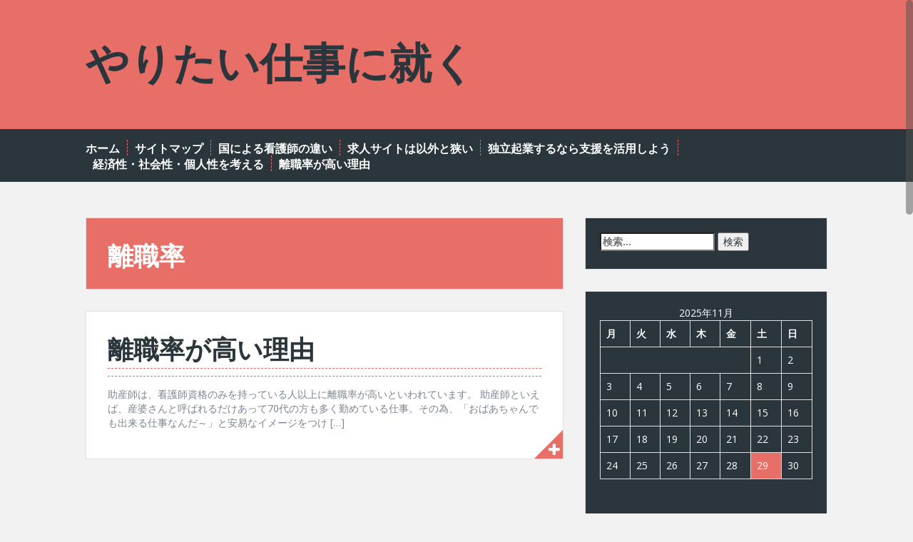

--- FILE ---
content_type: text/html; charset=UTF-8
request_url: http://kchengineering.com/category/turnover
body_size: 30745
content:
<!DOCTYPE html>
<html dir="ltr" lang="ja" prefix="og: https://ogp.me/ns#">
<head>
<meta charset="UTF-8">
<meta name="viewport" content="width=device-width, initial-scale=1">

<link rel="profile" href="http://gmpg.org/xfn/11">
<link rel="pingback" href="http://kchengineering.com/xmlrpc.php">



		<!-- All in One SEO 4.6.3 - aioseo.com -->
		<title>離職率 | やりたい仕事に就く</title>
		<meta name="robots" content="noindex, max-snippet:-1, max-image-preview:large, max-video-preview:-1" />
		<link rel="canonical" href="http://kchengineering.com/category/turnover" />
		<meta name="generator" content="All in One SEO (AIOSEO) 4.6.3" />
		<script type="application/ld+json" class="aioseo-schema">
			{"@context":"https:\/\/schema.org","@graph":[{"@type":"BreadcrumbList","@id":"http:\/\/kchengineering.com\/category\/turnover#breadcrumblist","itemListElement":[{"@type":"ListItem","@id":"http:\/\/kchengineering.com\/#listItem","position":1,"name":"\u5bb6","item":"http:\/\/kchengineering.com\/","nextItem":"http:\/\/kchengineering.com\/category\/turnover#listItem"},{"@type":"ListItem","@id":"http:\/\/kchengineering.com\/category\/turnover#listItem","position":2,"name":"\u96e2\u8077\u7387","previousItem":"http:\/\/kchengineering.com\/#listItem"}]},{"@type":"CollectionPage","@id":"http:\/\/kchengineering.com\/category\/turnover#collectionpage","url":"http:\/\/kchengineering.com\/category\/turnover","name":"\u96e2\u8077\u7387 | \u3084\u308a\u305f\u3044\u4ed5\u4e8b\u306b\u5c31\u304f","inLanguage":"ja","isPartOf":{"@id":"http:\/\/kchengineering.com\/#website"},"breadcrumb":{"@id":"http:\/\/kchengineering.com\/category\/turnover#breadcrumblist"}},{"@type":"Organization","@id":"http:\/\/kchengineering.com\/#organization","name":"\u304a\u8a66\u3057\u671f\u9593\u3092\u8a2d\u3051\u3066\u307f\u307e\u305b\u3093\u304b\uff1f","url":"http:\/\/kchengineering.com\/"},{"@type":"WebSite","@id":"http:\/\/kchengineering.com\/#website","url":"http:\/\/kchengineering.com\/","name":"\u304a\u8a66\u3057\u671f\u9593\u3092\u8a2d\u3051\u3066\u307f\u307e\u305b\u3093\u304b\uff1f","inLanguage":"ja","publisher":{"@id":"http:\/\/kchengineering.com\/#organization"}}]}
		</script>
		<!-- All in One SEO -->

<link rel='dns-prefetch' href='//fonts.googleapis.com' />
<link rel="alternate" type="application/rss+xml" title="やりたい仕事に就く &raquo; フィード" href="http://kchengineering.com/feed" />
<link rel="alternate" type="application/rss+xml" title="やりたい仕事に就く &raquo; コメントフィード" href="http://kchengineering.com/comments/feed" />
<link rel="alternate" type="application/rss+xml" title="やりたい仕事に就く &raquo; 離職率 カテゴリーのフィード" href="http://kchengineering.com/category/turnover/feed" />
<script type="text/javascript">
/* <![CDATA[ */
window._wpemojiSettings = {"baseUrl":"https:\/\/s.w.org\/images\/core\/emoji\/15.0.3\/72x72\/","ext":".png","svgUrl":"https:\/\/s.w.org\/images\/core\/emoji\/15.0.3\/svg\/","svgExt":".svg","source":{"concatemoji":"http:\/\/kchengineering.com\/wp-includes\/js\/wp-emoji-release.min.js?ver=6.6.4"}};
/*! This file is auto-generated */
!function(i,n){var o,s,e;function c(e){try{var t={supportTests:e,timestamp:(new Date).valueOf()};sessionStorage.setItem(o,JSON.stringify(t))}catch(e){}}function p(e,t,n){e.clearRect(0,0,e.canvas.width,e.canvas.height),e.fillText(t,0,0);var t=new Uint32Array(e.getImageData(0,0,e.canvas.width,e.canvas.height).data),r=(e.clearRect(0,0,e.canvas.width,e.canvas.height),e.fillText(n,0,0),new Uint32Array(e.getImageData(0,0,e.canvas.width,e.canvas.height).data));return t.every(function(e,t){return e===r[t]})}function u(e,t,n){switch(t){case"flag":return n(e,"\ud83c\udff3\ufe0f\u200d\u26a7\ufe0f","\ud83c\udff3\ufe0f\u200b\u26a7\ufe0f")?!1:!n(e,"\ud83c\uddfa\ud83c\uddf3","\ud83c\uddfa\u200b\ud83c\uddf3")&&!n(e,"\ud83c\udff4\udb40\udc67\udb40\udc62\udb40\udc65\udb40\udc6e\udb40\udc67\udb40\udc7f","\ud83c\udff4\u200b\udb40\udc67\u200b\udb40\udc62\u200b\udb40\udc65\u200b\udb40\udc6e\u200b\udb40\udc67\u200b\udb40\udc7f");case"emoji":return!n(e,"\ud83d\udc26\u200d\u2b1b","\ud83d\udc26\u200b\u2b1b")}return!1}function f(e,t,n){var r="undefined"!=typeof WorkerGlobalScope&&self instanceof WorkerGlobalScope?new OffscreenCanvas(300,150):i.createElement("canvas"),a=r.getContext("2d",{willReadFrequently:!0}),o=(a.textBaseline="top",a.font="600 32px Arial",{});return e.forEach(function(e){o[e]=t(a,e,n)}),o}function t(e){var t=i.createElement("script");t.src=e,t.defer=!0,i.head.appendChild(t)}"undefined"!=typeof Promise&&(o="wpEmojiSettingsSupports",s=["flag","emoji"],n.supports={everything:!0,everythingExceptFlag:!0},e=new Promise(function(e){i.addEventListener("DOMContentLoaded",e,{once:!0})}),new Promise(function(t){var n=function(){try{var e=JSON.parse(sessionStorage.getItem(o));if("object"==typeof e&&"number"==typeof e.timestamp&&(new Date).valueOf()<e.timestamp+604800&&"object"==typeof e.supportTests)return e.supportTests}catch(e){}return null}();if(!n){if("undefined"!=typeof Worker&&"undefined"!=typeof OffscreenCanvas&&"undefined"!=typeof URL&&URL.createObjectURL&&"undefined"!=typeof Blob)try{var e="postMessage("+f.toString()+"("+[JSON.stringify(s),u.toString(),p.toString()].join(",")+"));",r=new Blob([e],{type:"text/javascript"}),a=new Worker(URL.createObjectURL(r),{name:"wpTestEmojiSupports"});return void(a.onmessage=function(e){c(n=e.data),a.terminate(),t(n)})}catch(e){}c(n=f(s,u,p))}t(n)}).then(function(e){for(var t in e)n.supports[t]=e[t],n.supports.everything=n.supports.everything&&n.supports[t],"flag"!==t&&(n.supports.everythingExceptFlag=n.supports.everythingExceptFlag&&n.supports[t]);n.supports.everythingExceptFlag=n.supports.everythingExceptFlag&&!n.supports.flag,n.DOMReady=!1,n.readyCallback=function(){n.DOMReady=!0}}).then(function(){return e}).then(function(){var e;n.supports.everything||(n.readyCallback(),(e=n.source||{}).concatemoji?t(e.concatemoji):e.wpemoji&&e.twemoji&&(t(e.twemoji),t(e.wpemoji)))}))}((window,document),window._wpemojiSettings);
/* ]]> */
</script>
<style id='wp-emoji-styles-inline-css' type='text/css'>

	img.wp-smiley, img.emoji {
		display: inline !important;
		border: none !important;
		box-shadow: none !important;
		height: 1em !important;
		width: 1em !important;
		margin: 0 0.07em !important;
		vertical-align: -0.1em !important;
		background: none !important;
		padding: 0 !important;
	}
</style>
<link rel='stylesheet' id='wp-block-library-css' href='http://kchengineering.com/wp-includes/css/dist/block-library/style.min.css?ver=6.6.4' type='text/css' media='all' />
<style id='classic-theme-styles-inline-css' type='text/css'>
/*! This file is auto-generated */
.wp-block-button__link{color:#fff;background-color:#32373c;border-radius:9999px;box-shadow:none;text-decoration:none;padding:calc(.667em + 2px) calc(1.333em + 2px);font-size:1.125em}.wp-block-file__button{background:#32373c;color:#fff;text-decoration:none}
</style>
<style id='global-styles-inline-css' type='text/css'>
:root{--wp--preset--aspect-ratio--square: 1;--wp--preset--aspect-ratio--4-3: 4/3;--wp--preset--aspect-ratio--3-4: 3/4;--wp--preset--aspect-ratio--3-2: 3/2;--wp--preset--aspect-ratio--2-3: 2/3;--wp--preset--aspect-ratio--16-9: 16/9;--wp--preset--aspect-ratio--9-16: 9/16;--wp--preset--color--black: #000000;--wp--preset--color--cyan-bluish-gray: #abb8c3;--wp--preset--color--white: #ffffff;--wp--preset--color--pale-pink: #f78da7;--wp--preset--color--vivid-red: #cf2e2e;--wp--preset--color--luminous-vivid-orange: #ff6900;--wp--preset--color--luminous-vivid-amber: #fcb900;--wp--preset--color--light-green-cyan: #7bdcb5;--wp--preset--color--vivid-green-cyan: #00d084;--wp--preset--color--pale-cyan-blue: #8ed1fc;--wp--preset--color--vivid-cyan-blue: #0693e3;--wp--preset--color--vivid-purple: #9b51e0;--wp--preset--gradient--vivid-cyan-blue-to-vivid-purple: linear-gradient(135deg,rgba(6,147,227,1) 0%,rgb(155,81,224) 100%);--wp--preset--gradient--light-green-cyan-to-vivid-green-cyan: linear-gradient(135deg,rgb(122,220,180) 0%,rgb(0,208,130) 100%);--wp--preset--gradient--luminous-vivid-amber-to-luminous-vivid-orange: linear-gradient(135deg,rgba(252,185,0,1) 0%,rgba(255,105,0,1) 100%);--wp--preset--gradient--luminous-vivid-orange-to-vivid-red: linear-gradient(135deg,rgba(255,105,0,1) 0%,rgb(207,46,46) 100%);--wp--preset--gradient--very-light-gray-to-cyan-bluish-gray: linear-gradient(135deg,rgb(238,238,238) 0%,rgb(169,184,195) 100%);--wp--preset--gradient--cool-to-warm-spectrum: linear-gradient(135deg,rgb(74,234,220) 0%,rgb(151,120,209) 20%,rgb(207,42,186) 40%,rgb(238,44,130) 60%,rgb(251,105,98) 80%,rgb(254,248,76) 100%);--wp--preset--gradient--blush-light-purple: linear-gradient(135deg,rgb(255,206,236) 0%,rgb(152,150,240) 100%);--wp--preset--gradient--blush-bordeaux: linear-gradient(135deg,rgb(254,205,165) 0%,rgb(254,45,45) 50%,rgb(107,0,62) 100%);--wp--preset--gradient--luminous-dusk: linear-gradient(135deg,rgb(255,203,112) 0%,rgb(199,81,192) 50%,rgb(65,88,208) 100%);--wp--preset--gradient--pale-ocean: linear-gradient(135deg,rgb(255,245,203) 0%,rgb(182,227,212) 50%,rgb(51,167,181) 100%);--wp--preset--gradient--electric-grass: linear-gradient(135deg,rgb(202,248,128) 0%,rgb(113,206,126) 100%);--wp--preset--gradient--midnight: linear-gradient(135deg,rgb(2,3,129) 0%,rgb(40,116,252) 100%);--wp--preset--font-size--small: 13px;--wp--preset--font-size--medium: 20px;--wp--preset--font-size--large: 36px;--wp--preset--font-size--x-large: 42px;--wp--preset--spacing--20: 0.44rem;--wp--preset--spacing--30: 0.67rem;--wp--preset--spacing--40: 1rem;--wp--preset--spacing--50: 1.5rem;--wp--preset--spacing--60: 2.25rem;--wp--preset--spacing--70: 3.38rem;--wp--preset--spacing--80: 5.06rem;--wp--preset--shadow--natural: 6px 6px 9px rgba(0, 0, 0, 0.2);--wp--preset--shadow--deep: 12px 12px 50px rgba(0, 0, 0, 0.4);--wp--preset--shadow--sharp: 6px 6px 0px rgba(0, 0, 0, 0.2);--wp--preset--shadow--outlined: 6px 6px 0px -3px rgba(255, 255, 255, 1), 6px 6px rgba(0, 0, 0, 1);--wp--preset--shadow--crisp: 6px 6px 0px rgba(0, 0, 0, 1);}:where(.is-layout-flex){gap: 0.5em;}:where(.is-layout-grid){gap: 0.5em;}body .is-layout-flex{display: flex;}.is-layout-flex{flex-wrap: wrap;align-items: center;}.is-layout-flex > :is(*, div){margin: 0;}body .is-layout-grid{display: grid;}.is-layout-grid > :is(*, div){margin: 0;}:where(.wp-block-columns.is-layout-flex){gap: 2em;}:where(.wp-block-columns.is-layout-grid){gap: 2em;}:where(.wp-block-post-template.is-layout-flex){gap: 1.25em;}:where(.wp-block-post-template.is-layout-grid){gap: 1.25em;}.has-black-color{color: var(--wp--preset--color--black) !important;}.has-cyan-bluish-gray-color{color: var(--wp--preset--color--cyan-bluish-gray) !important;}.has-white-color{color: var(--wp--preset--color--white) !important;}.has-pale-pink-color{color: var(--wp--preset--color--pale-pink) !important;}.has-vivid-red-color{color: var(--wp--preset--color--vivid-red) !important;}.has-luminous-vivid-orange-color{color: var(--wp--preset--color--luminous-vivid-orange) !important;}.has-luminous-vivid-amber-color{color: var(--wp--preset--color--luminous-vivid-amber) !important;}.has-light-green-cyan-color{color: var(--wp--preset--color--light-green-cyan) !important;}.has-vivid-green-cyan-color{color: var(--wp--preset--color--vivid-green-cyan) !important;}.has-pale-cyan-blue-color{color: var(--wp--preset--color--pale-cyan-blue) !important;}.has-vivid-cyan-blue-color{color: var(--wp--preset--color--vivid-cyan-blue) !important;}.has-vivid-purple-color{color: var(--wp--preset--color--vivid-purple) !important;}.has-black-background-color{background-color: var(--wp--preset--color--black) !important;}.has-cyan-bluish-gray-background-color{background-color: var(--wp--preset--color--cyan-bluish-gray) !important;}.has-white-background-color{background-color: var(--wp--preset--color--white) !important;}.has-pale-pink-background-color{background-color: var(--wp--preset--color--pale-pink) !important;}.has-vivid-red-background-color{background-color: var(--wp--preset--color--vivid-red) !important;}.has-luminous-vivid-orange-background-color{background-color: var(--wp--preset--color--luminous-vivid-orange) !important;}.has-luminous-vivid-amber-background-color{background-color: var(--wp--preset--color--luminous-vivid-amber) !important;}.has-light-green-cyan-background-color{background-color: var(--wp--preset--color--light-green-cyan) !important;}.has-vivid-green-cyan-background-color{background-color: var(--wp--preset--color--vivid-green-cyan) !important;}.has-pale-cyan-blue-background-color{background-color: var(--wp--preset--color--pale-cyan-blue) !important;}.has-vivid-cyan-blue-background-color{background-color: var(--wp--preset--color--vivid-cyan-blue) !important;}.has-vivid-purple-background-color{background-color: var(--wp--preset--color--vivid-purple) !important;}.has-black-border-color{border-color: var(--wp--preset--color--black) !important;}.has-cyan-bluish-gray-border-color{border-color: var(--wp--preset--color--cyan-bluish-gray) !important;}.has-white-border-color{border-color: var(--wp--preset--color--white) !important;}.has-pale-pink-border-color{border-color: var(--wp--preset--color--pale-pink) !important;}.has-vivid-red-border-color{border-color: var(--wp--preset--color--vivid-red) !important;}.has-luminous-vivid-orange-border-color{border-color: var(--wp--preset--color--luminous-vivid-orange) !important;}.has-luminous-vivid-amber-border-color{border-color: var(--wp--preset--color--luminous-vivid-amber) !important;}.has-light-green-cyan-border-color{border-color: var(--wp--preset--color--light-green-cyan) !important;}.has-vivid-green-cyan-border-color{border-color: var(--wp--preset--color--vivid-green-cyan) !important;}.has-pale-cyan-blue-border-color{border-color: var(--wp--preset--color--pale-cyan-blue) !important;}.has-vivid-cyan-blue-border-color{border-color: var(--wp--preset--color--vivid-cyan-blue) !important;}.has-vivid-purple-border-color{border-color: var(--wp--preset--color--vivid-purple) !important;}.has-vivid-cyan-blue-to-vivid-purple-gradient-background{background: var(--wp--preset--gradient--vivid-cyan-blue-to-vivid-purple) !important;}.has-light-green-cyan-to-vivid-green-cyan-gradient-background{background: var(--wp--preset--gradient--light-green-cyan-to-vivid-green-cyan) !important;}.has-luminous-vivid-amber-to-luminous-vivid-orange-gradient-background{background: var(--wp--preset--gradient--luminous-vivid-amber-to-luminous-vivid-orange) !important;}.has-luminous-vivid-orange-to-vivid-red-gradient-background{background: var(--wp--preset--gradient--luminous-vivid-orange-to-vivid-red) !important;}.has-very-light-gray-to-cyan-bluish-gray-gradient-background{background: var(--wp--preset--gradient--very-light-gray-to-cyan-bluish-gray) !important;}.has-cool-to-warm-spectrum-gradient-background{background: var(--wp--preset--gradient--cool-to-warm-spectrum) !important;}.has-blush-light-purple-gradient-background{background: var(--wp--preset--gradient--blush-light-purple) !important;}.has-blush-bordeaux-gradient-background{background: var(--wp--preset--gradient--blush-bordeaux) !important;}.has-luminous-dusk-gradient-background{background: var(--wp--preset--gradient--luminous-dusk) !important;}.has-pale-ocean-gradient-background{background: var(--wp--preset--gradient--pale-ocean) !important;}.has-electric-grass-gradient-background{background: var(--wp--preset--gradient--electric-grass) !important;}.has-midnight-gradient-background{background: var(--wp--preset--gradient--midnight) !important;}.has-small-font-size{font-size: var(--wp--preset--font-size--small) !important;}.has-medium-font-size{font-size: var(--wp--preset--font-size--medium) !important;}.has-large-font-size{font-size: var(--wp--preset--font-size--large) !important;}.has-x-large-font-size{font-size: var(--wp--preset--font-size--x-large) !important;}
:where(.wp-block-post-template.is-layout-flex){gap: 1.25em;}:where(.wp-block-post-template.is-layout-grid){gap: 1.25em;}
:where(.wp-block-columns.is-layout-flex){gap: 2em;}:where(.wp-block-columns.is-layout-grid){gap: 2em;}
:root :where(.wp-block-pullquote){font-size: 1.5em;line-height: 1.6;}
</style>
<link rel='stylesheet' id='solon-bootstrap-css' href='http://kchengineering.com/wp-content/themes/solon/bootstrap/css/bootstrap.min.css?ver=1' type='text/css' media='all' />
<link rel='stylesheet' id='solon-style-css' href='http://kchengineering.com/wp-content/themes/solon/style.css?ver=6.6.4' type='text/css' media='all' />
<style id='solon-style-inline-css' type='text/css'>
.wp-pagenavi .pages,  .wp-pagenavi .page, .wp-pagenavi .last, .wp-pagenavi .previouspostslink, .wp-pagenavi .nextpostslink, .site-header, .social-navigation, .main-navigation ul ul li:hover, .page-header, .slide .entry-title, .post-navigation .nav-previous, .post-navigation .nav-next, .paging-navigation .nav-previous, .paging-navigation .nav-next, .comment-respond input[type="submit"], .site-info, #today { background-color:  !important; }
.entry-title a:hover, .main-navigation a:hover, .entry-meta, .entry-meta a, .entry-footer, .entry-footer a, .author-social a, .comment-meta a, .comment-form-author:before, .comment-form-email:before, .comment-form-url:before, .comment-form-comment:before, .widget-title, .widget li:before, .error404 .widgettitle, .main-navigation ul ul a, .flex-direction-nav a, .social-widget li a::before { color: ; }
.author-bio .col-md-3, .main-navigation li, .read-more { border-right-color: ; }
.author-bio .col-md-9 { border-left-color: ; }
.widget-title, .main-navigation ul ul li, .hentry .entry-meta, .entry-footer, .error404 .widgettitle { border-bottom-color: ; }
.footer-widget-area, .hentry .entry-meta, .entry-footer { border-top-color: ; }
.main-navigation, .widget, .footer-widget-area, .site-footer, .slide .entry-meta, .post-navigation .nav-previous:hover, .post-navigation .nav-next:hover, .paging-navigation .nav-previous:hover, .paging-navigation .nav-next:hover, .comment-respond input[type="submit"]:hover { background-color: ; }
.social-navigation li a, .main-navigation ul ul { color: ; }
.main-navigation ul ul { border-top-color: ; }
.social-navigation { border-bottom-color: ; }
.read-more:hover { border-right-color: ; }
.site-title a { color: ; }
.site-description { color: ; }
.entry-title, .entry-title a { color: ; }
body { color: ; }

</style>
<link rel='stylesheet' id='solon-headings-fonts-css' href='//fonts.googleapis.com/css?family=Oswald%3A700&#038;ver=6.6.4' type='text/css' media='all' />
<link rel='stylesheet' id='solon-body-fonts-css' href='//fonts.googleapis.com/css?family=Open+Sans%3A400italic%2C700italic%2C400%2C700&#038;ver=6.6.4' type='text/css' media='all' />
<link rel='stylesheet' id='solon-font-awesome-css' href='http://kchengineering.com/wp-content/themes/solon/fonts/font-awesome.min.css?ver=6.6.4' type='text/css' media='all' />
<script type="text/javascript" src="http://kchengineering.com/wp-includes/js/jquery/jquery.min.js?ver=3.7.1" id="jquery-core-js"></script>
<script type="text/javascript" src="http://kchengineering.com/wp-includes/js/jquery/jquery-migrate.min.js?ver=3.4.1" id="jquery-migrate-js"></script>
<script type="text/javascript" src="http://kchengineering.com/wp-content/themes/solon/js/scripts.js?ver=1" id="solon-scripts-js"></script>
<script type="text/javascript" src="http://kchengineering.com/wp-content/themes/solon/js/jquery.fitvids.js?ver=1" id="solon-fitvids-js"></script>
<script type="text/javascript" src="http://kchengineering.com/wp-content/themes/solon/js/jquery.nicescroll.min.js?ver=1" id="solon-nicescroll-js"></script>
<script type="text/javascript" src="http://kchengineering.com/wp-content/themes/solon/js/nicescroll-init.js?ver=1" id="solon-nicescroll-init-js"></script>
<link rel="https://api.w.org/" href="http://kchengineering.com/wp-json/" /><link rel="alternate" title="JSON" type="application/json" href="http://kchengineering.com/wp-json/wp/v2/categories/10" /><link rel="EditURI" type="application/rsd+xml" title="RSD" href="http://kchengineering.com/xmlrpc.php?rsd" />
<meta name="generator" content="WordPress 6.6.4" />
<!--[if lt IE 9]>
<script src="http://kchengineering.com/wp-content/themes/solon/js/html5shiv.js"></script>
<![endif]-->
</head>

<body class="archive category category-turnover category-10">
<div id="page" class="hfeed site">
	<a class="skip-link screen-reader-text" href="#content">Skip to content</a>

		
	
	<header id="masthead" class="site-header" role="banner">
		<div class="container">
			<div class="site-branding">
									<h1 class="site-title"><a href="http://kchengineering.com/" rel="home">やりたい仕事に就く</a></h1>
					<h2 class="site-description"></h2>
							</div>
		</div>
	</header><!-- #masthead -->
	<nav id="site-navigation" class="main-navigation" role="navigation">
		<div class="container">
			<button class="menu-toggle btn"><i class="fa fa-bars"></i></button>
			<div class="menu"><ul>
<li ><a href="http://kchengineering.com/">ホーム</a></li><li class="page_item page-item-2"><a href="http://kchengineering.com/sitemap">サイトマップ</a></li>
<li class="page_item page-item-6"><a href="http://kchengineering.com/japan">国による看護師の違い</a></li>
<li class="page_item page-item-4"><a href="http://kchengineering.com/site">求人サイトは以外と狭い</a></li>
<li class="page_item page-item-56"><a href="http://kchengineering.com/starting-a-business">独立起業するなら支援を活用しよう</a></li>
<li class="page_item page-item-8"><a href="http://kchengineering.com/occupation">経済性・社会性・個人性を考える</a></li>
<li class="page_item page-item-12"><a href="http://kchengineering.com/environment">離職率が高い理由</a></li>
</ul></div>
		</div>	
	</nav><!-- #site-navigation -->

	<div id="content" class="site-content container">

	<section id="primary" class="content-area">
		<main id="main" class="site-main" role="main">

		
			<header class="page-header clearfix">
				<h1 class="page-title">
					離職率				</h1>
							</header><!-- .page-header -->

						
				
<article id="post-12" class="post-12 page type-page status-publish hentry category-environment category-turnover tag-environment tag-turnover">

		
	<header class="entry-header">
		<h1 class="entry-title"><a href="http://kchengineering.com/environment" rel="bookmark">離職率が高い理由</a></h1>
		<div class="entry-meta">
		
			
					</div>
	</header><!-- .entry-header -->

	<div class="entry-summary">
					<p>助産師は、看護師資格のみを持っている人以上に離職率が高いといわれています。 助産師といえば、産婆さんと呼ばれるだけあって70代の方も多く勤めている仕事。その為、「おばあちゃんでも出来る仕事なんだ～」と安易なイメージをつけ [&hellip;]</p>
				<span class="read-more">
			<span class="read-more-icon"><a href="http://kchengineering.com/environment"><i class="fa fa-plus"></i></a></span>
		</span>
	</div><!-- .entry-summary -->

</article><!-- #post-## -->
			
										
		
		</main><!-- #main -->
	</section><!-- #primary -->

	<div id="secondary" class="widget-area" role="complementary">
		<aside id="search-3" class="widget widget_search"><form role="search" method="get" class="search-form" action="http://kchengineering.com/">
				<label>
					<span class="screen-reader-text">検索:</span>
					<input type="search" class="search-field" placeholder="検索&hellip;" value="" name="s" />
				</label>
				<input type="submit" class="search-submit" value="検索" />
			</form></aside><aside id="calendar-2" class="widget widget_calendar"><div id="calendar_wrap" class="calendar_wrap"><table id="wp-calendar" class="wp-calendar-table">
	<caption>2025年11月</caption>
	<thead>
	<tr>
		<th scope="col" title="月曜日">月</th>
		<th scope="col" title="火曜日">火</th>
		<th scope="col" title="水曜日">水</th>
		<th scope="col" title="木曜日">木</th>
		<th scope="col" title="金曜日">金</th>
		<th scope="col" title="土曜日">土</th>
		<th scope="col" title="日曜日">日</th>
	</tr>
	</thead>
	<tbody>
	<tr>
		<td colspan="5" class="pad">&nbsp;</td><td>1</td><td>2</td>
	</tr>
	<tr>
		<td>3</td><td>4</td><td>5</td><td>6</td><td>7</td><td>8</td><td>9</td>
	</tr>
	<tr>
		<td>10</td><td>11</td><td>12</td><td>13</td><td>14</td><td>15</td><td>16</td>
	</tr>
	<tr>
		<td>17</td><td>18</td><td>19</td><td>20</td><td>21</td><td>22</td><td>23</td>
	</tr>
	<tr>
		<td>24</td><td>25</td><td>26</td><td>27</td><td>28</td><td id="today">29</td><td>30</td>
	</tr>
	</tbody>
	</table><nav aria-label="前と次の月" class="wp-calendar-nav">
		<span class="wp-calendar-nav-prev">&nbsp;</span>
		<span class="pad">&nbsp;</span>
		<span class="wp-calendar-nav-next">&nbsp;</span>
	</nav></div></aside><aside id="pages-2" class="widget widget_pages"><h3 class="widget-title">contents</h3>
			<ul>
				<li class="page_item page-item-6"><a href="http://kchengineering.com/japan">国による看護師の違い</a></li>
<li class="page_item page-item-10"><a href="http://kchengineering.com/">本当の男女平等の時代へ</a></li>
<li class="page_item page-item-4"><a href="http://kchengineering.com/site">求人サイトは以外と狭い</a></li>
<li class="page_item page-item-56"><a href="http://kchengineering.com/starting-a-business">独立起業するなら支援を活用しよう</a></li>
<li class="page_item page-item-8"><a href="http://kchengineering.com/occupation">経済性・社会性・個人性を考える</a></li>
<li class="page_item page-item-12"><a href="http://kchengineering.com/environment">離職率が高い理由</a></li>
			</ul>

			</aside><aside id="categories-3" class="widget widget_categories"><h3 class="widget-title">カテゴリー</h3>
			<ul>
					<li class="cat-item cat-item-4"><a href="http://kchengineering.com/category/america">アメリカ</a>
</li>
	<li class="cat-item cat-item-3"><a href="http://kchengineering.com/category/site">サイト</a>
</li>
	<li class="cat-item cat-item-2"><a href="http://kchengineering.com/category/freelance">フリーランス</a>
</li>
	<li class="cat-item cat-item-8"><a href="http://kchengineering.com/category/woman">女性</a>
</li>
	<li class="cat-item cat-item-24"><a href="http://kchengineering.com/category/support">支援</a>
</li>
	<li class="cat-item cat-item-5"><a href="http://kchengineering.com/category/japan">日本</a>
</li>
	<li class="cat-item cat-item-6"><a href="http://kchengineering.com/category/independence">独立</a>
</li>
	<li class="cat-item cat-item-11"><a href="http://kchengineering.com/category/environment">環境</a>
</li>
	<li class="cat-item cat-item-9"><a href="http://kchengineering.com/category/marriage">結婚</a>
</li>
	<li class="cat-item cat-item-7"><a href="http://kchengineering.com/category/occupation">職業</a>
</li>
	<li class="cat-item cat-item-23"><a href="http://kchengineering.com/category/starting-a-business">起業</a>
</li>
	<li class="cat-item cat-item-10 current-cat"><a aria-current="page" href="http://kchengineering.com/category/turnover">離職率</a>
</li>
			</ul>

			</aside><aside id="tag_cloud-2" class="widget widget_tag_cloud"><h3 class="widget-title">タグ</h3><div class="tagcloud"><a href="http://kchengineering.com/tag/america" class="tag-cloud-link tag-link-15 tag-link-position-1" style="font-size: 8pt;" aria-label="アメリカ (1個の項目)">アメリカ</a>
<a href="http://kchengineering.com/tag/site" class="tag-cloud-link tag-link-12 tag-link-position-2" style="font-size: 8pt;" aria-label="サイト (1個の項目)">サイト</a>
<a href="http://kchengineering.com/tag/freelance" class="tag-cloud-link tag-link-13 tag-link-position-3" style="font-size: 8pt;" aria-label="フリーランス (1個の項目)">フリーランス</a>
<a href="http://kchengineering.com/tag/woman" class="tag-cloud-link tag-link-19 tag-link-position-4" style="font-size: 8pt;" aria-label="女性 (1個の項目)">女性</a>
<a href="http://kchengineering.com/tag/support" class="tag-cloud-link tag-link-26 tag-link-position-5" style="font-size: 8pt;" aria-label="支援 (1個の項目)">支援</a>
<a href="http://kchengineering.com/tag/japan" class="tag-cloud-link tag-link-14 tag-link-position-6" style="font-size: 8pt;" aria-label="日本 (1個の項目)">日本</a>
<a href="http://kchengineering.com/tag/independence" class="tag-cloud-link tag-link-17 tag-link-position-7" style="font-size: 8pt;" aria-label="独立 (1個の項目)">独立</a>
<a href="http://kchengineering.com/tag/environment" class="tag-cloud-link tag-link-20 tag-link-position-8" style="font-size: 8pt;" aria-label="環境 (1個の項目)">環境</a>
<a href="http://kchengineering.com/tag/marriage" class="tag-cloud-link tag-link-18 tag-link-position-9" style="font-size: 8pt;" aria-label="結婚 (1個の項目)">結婚</a>
<a href="http://kchengineering.com/tag/occupation" class="tag-cloud-link tag-link-16 tag-link-position-10" style="font-size: 8pt;" aria-label="職業 (1個の項目)">職業</a>
<a href="http://kchengineering.com/tag/starting-a-business" class="tag-cloud-link tag-link-25 tag-link-position-11" style="font-size: 8pt;" aria-label="起業 (1個の項目)">起業</a>
<a href="http://kchengineering.com/tag/turnover" class="tag-cloud-link tag-link-21 tag-link-position-12" style="font-size: 8pt;" aria-label="離職率 (1個の項目)">離職率</a></div>
</aside>	</div><!-- #secondary -->

	</div><!-- #content -->
	
	<div id="sidebar-footer" class="footer-widget-area clearfix" role="complementary">
		<div class="container">
										<div class="sidebar-column col-md-4 col-sm-4"> <aside id="archives-3" class="widget widget_archive"><h3 class="widget-title">アーカイブ</h3>
			<ul>
							</ul>

			</aside><aside id="text-2" class="widget widget_text">			<div class="textwidget"></div>
		</aside> </div> 		</div>	
	</div>	
	<footer id="colophon" class="site-footer" role="contentinfo">
		<div class="site-info">
			<div class="container">
				<a href="http://wordpress.org/">Proudly powered by WordPress</a>
				<span class="sep"> | </span>
				Theme: <a href="http://athemes.com/theme/solon">Solon</a> by aThemes				<a href="#" class="scrollup"><i class="fa fa-chevron-up"></i></a>
			</div><!-- .site-info -->
		</div>
	</footer><!-- #colophon -->
</div><!-- #page -->

<script type="text/javascript" src="http://kchengineering.com/wp-content/themes/solon/js/navigation.js?ver=20120206" id="solon-navigation-js"></script>
<script type="text/javascript" src="http://kchengineering.com/wp-content/themes/solon/js/skip-link-focus-fix.js?ver=20130115" id="solon-skip-link-focus-fix-js"></script>

</body>
</html>
